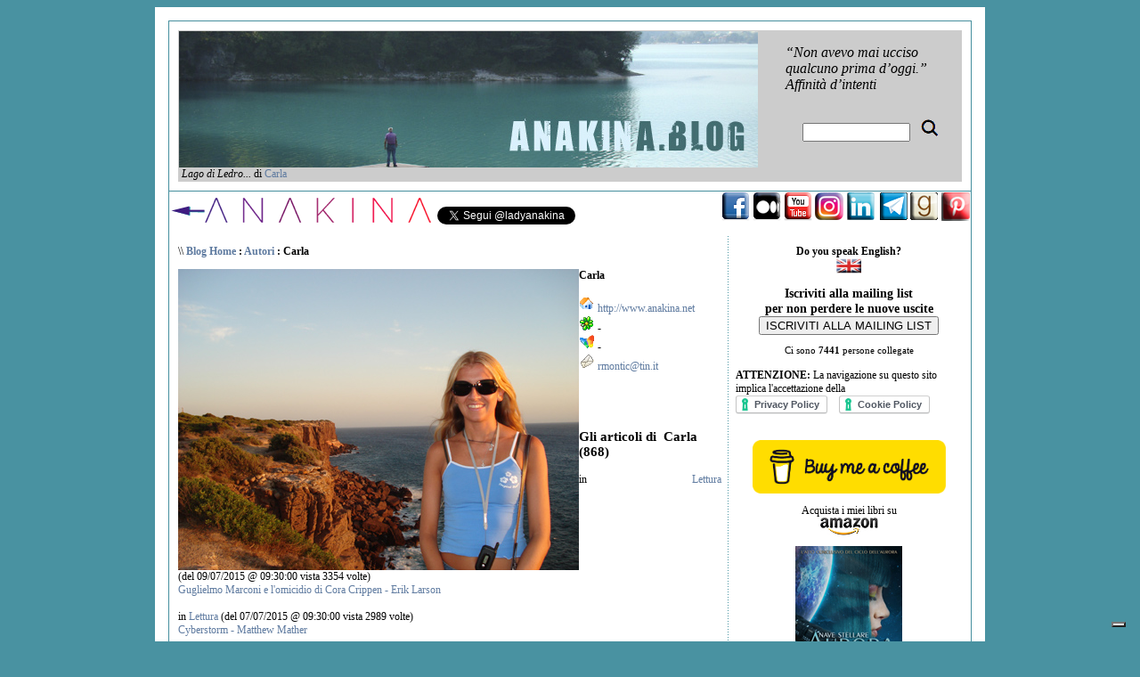

--- FILE ---
content_type: text/html
request_url: https://www.anakina.net/dblog/autori.asp?chi=Carla&paginaa=32&paginaf=4
body_size: 55505
content:
<!DOCTYPE html PUBLIC "-//W3C//DTD XHTML 1.0 Transitional//EN" "https://www.w3.org/TR/xhtml1/DTD/xhtml1-transitional.dtd">



<html xmlns="https://www.w3.org/1999/xhtml" lang="it">

<head prefix="og: https://ogp.me/ns# fb: https://ogp.me/ns/fb# article: https://ogp.me/ns/article#">


<script type="text/javascript">
var _iub = _iub || [];
_iub.csConfiguration = {"consentOnContinuedBrowsing":false,"countryDetection":true,"enableCcpa":true,"floatingPreferencesButtonDisplay":"bottom-right","invalidateConsentWithoutLog":true,"perPurposeConsent":true,"siteId":262740,"whitelabel":false,"cookiePolicyId":819362,"lang":"it", "banner":{ "acceptButtonDisplay":true,"closeButtonRejects":true,"customizeButtonDisplay":true,"explicitWithdrawal":true,"position":"float-top-center","rejectButtonDisplay":true,"content":"Noi e terze parti selezionate utilizziamo cookie o tecnologie simili a scopo tecnico e, con il tuo consenso, anche per altri scopi come specificato nella <a href=\"https://www.iubenda.com/privacy-policy/819362/cookie-policy?an=no&s_ck=false&newmarkup=yes\" target=\"_blank\">cookie policy</a>. Il rifiuto del consenso puotrebbe rendere non disponibili le relative funzioni.<BR>\n\nPuoi liberamente prestare, rifiutare o revocare il tuo consenso, in qualsiasi momento.<br>\nPer ottenere maggiori informazioni sulle categorie di informazioni personali raccolte e sugli scopi per i quali tali informazioni saranno utilizzate, si prega di fare riferimento alla nostra <a href=\"https://www.iubenda.com/privacy-policy/819362/full-legal\" target=\"_blank\">privacy policy</a>.<br>\n\nPuoi acconsentire che si usino tali tecnologie utilizzando il pulsante ACCETTA. Chiudendo questa informativa, continui senza accettare.","customizeButtonCaption":"Ottieni maggiori informazioni e personalizza" }};
</script>
<script type="text/javascript" src="//cdn.iubenda.com/cs/ccpa/stub.js"></script>
<script type="text/javascript" src="//cdn.iubenda.com/cs/iubenda_cs.js" charset="UTF-8" async></script>

<link rel="shortcut icon" href="favicon.ico" >

	<meta property="fb:app_id" content="302184056577324" /> 

	<meta property="og:type" content="article" /> 

	<meta property="og:locale" content="it_it" /> 

	<meta property="og:site_name" content="Anakina" /> 

	<meta property="article:author" content="232619326799540" /> <meta property="article:author" content="https://www.facebook.com/RitaCarlaFMonticelli" /> <meta property='article:author' content='https://www.facebook.com/RitaCarlaFMonticelli' /> 

	<meta property="article:publisher" content="232619326799540" /> 

	<!-- dBlog 2.0 CMS Open Source -->

	<style type="text/css">

<!--

.Stile2 {

	font-size: 16px;

	font-family: Georgia, "Times New Roman", Times, serif;

}
.Stile4 {font-size: 12px}

-->

    </style>



	
	<title>Autori (Carla) - Anakina Blog</title>
	<meta name="description" content="Questo è il blog di Rita Carla Francesca Monticelli: scrittrice, traduttrice, biologa e tanto altro... " />
	<meta name="keywords" content="blog, self-publishing, marte, crime thriller, CSI, scena del crimine, nasa, scrittura, editoria, fantascienza, thriller, esplorazione spaziale, dBlog 2.0 CMS Open Source" />
	<meta http-equiv="content-type" content="text/html; charset=iso-8859-1" />
	<meta http-equiv="revisit-after" content="5 days" />
	<meta name="category" content="Blog CMS Content Management System" />
	<meta name="copyright" content="dBlog 2.0 CMS Open Source, dBLog CMS Open Source powered by: info@dblog.it http://www.dblog.it" />
	<meta name="language" content="italian" />
	<meta name="robots" content="index,follow" />
	<link rel="alternate" type="application/rss+xml" title="Anakina Blog" href="http://www.anakina.net/dblog/feedrss.asp" />

	<script type="text/javascript">
		function popup(link){
		msg=open(link,"winpopup","toolbar=no,directories=no,menubar=no,width=430,height=500,resizable=no,scrollbars=yes,left=10,top=10");
		}
	</script>

	<script type="text/javascript" src="dblog_podcastscriptjs.js"></script>
	<script type="text/vbscript" src="dblog_podcastscriptvb.js"></script>

	<link rel="stylesheet" type="text/css" media="all" href="/dblog/template/standard/foglio.css" />

<script type="text/javascript" src="https://apis.google.com/js/plusone.js">

{lang:'it'}

</script>

<script>(function() {

  var _fbq = window._fbq || (window._fbq = []);

  if (!_fbq.loaded) {

    var fbds = document.createElement('script');

    fbds.async = true;

    fbds.src = '//connect.facebook.net/en_US/fbds.js';

    var s = document.getElementsByTagName('script')[0];

    s.parentNode.insertBefore(fbds, s);

    _fbq.loaded = true;

  }

  _fbq.push(['addPixelId', '651715241579435']);

})();

window._fbq = window._fbq || [];

window._fbq.push(['track', 'PixelInitialized', {}]);

</script>

<noscript><img height="1" width="1" alt="" style="display:none" src="https://www.facebook.com/tr?id=651715241579435&amp;ev=NoScript" />

</noscript>

<script type="text/javascript">

    (function(p,u,s,h){

        p._pcq=p._pcq||[];

        p._pcq.push(['_currentTime',Date.now()]);

        s=u.createElement('script');

        s.type='text/javascript';

        s.async=true;

        s.src='https://cdn.pushcrew.com/js/dca4055635b8f1e6f746b7b4effbe1f4.js';

        h=u.getElementsByTagName('script')[0];

        h.parentNode.insertBefore(s,h);

    })(window,document);

</script>



<!-- BEGIN PRIVY WIDGET CODE -->

<script type='text/javascript'> var _d_site = _d_site || '0A45CB89072BDFA76ED02ADD'; </script>

<script src='//widget.privy.com/assets/widget.js'></script>

<!-- END PRIVY WIDGET CODE -->



</head>





<body>



<!-- Load Facebook SDK for JavaScript -->

      <div id="fb-root"></div>

      <script>

        window.fbAsyncInit = function() {

          FB.init({

            xfbml            : true,

            version          : 'v9.0'

          });

        };



        (function(d, s, id) {

        var js, fjs = d.getElementsByTagName(s)[0];

        if (d.getElementById(id)) return;

        js = d.createElement(s); js.id = id;

        js.src = 'https://connect.facebook.net/it_IT/sdk/xfbml.customerchat.js';

        fjs.parentNode.insertBefore(js, fjs);

      }(document, 'script', 'facebook-jssdk'));</script>



      <!-- Your Chat Plugin code -->

      <div class="fb-customerchat"

        attribution=setup_tool

        page_id="232619326799540"

  logged_in_greeting="Ciao! Come posso aiutarti?"

  logged_out_greeting="Ciao! Come posso aiutarti?">

      </div>



<div id="fb-root"></div>

<script>(function(d, s, id) {

  var js, fjs = d.getElementsByTagName(s)[0];

  if (d.getElementById(id)) {return;}

  js = d.createElement(s); js.id = id;

  js.src = "//connect.facebook.net/en_GB/all.js#xfbml=1";

  fjs.parentNode.insertBefore(js, fjs);

}(document, 'script', 'facebook-jssdk'));</script>

<script async defer crossorigin="anonymous" src="https://connect.facebook.net/en_GB/sdk.js#xfbml=1&version=v10.0&appId=236709283043365&autoLogAppEvents=1" nonce="heSZnTwR"></script>


	<table id="mainTable">

		<tr>

			<td class="mainTable">



				<table id="dBlog">

					<tr>

						<td colspan="2" class="dBlog">



							<table id="mainHeader">

								<tr>

									<td id="mainHeaderLeft">
	<img src="/public/header-blog-10.jpg" alt="Immagine" />

	<div id="didascalia">&nbsp;<span>Lago di Ledro...</span> di <a href="autori.asp?chi=Carla">Carla</a></div>
</td>

									<td id="mainHeaderDivider">&nbsp;</td>

									<td id="mainHeaderRight"><div id="virgoIn"><br />

									    <span class="Stile2">
	<div class="citazione">“Non avevo mai ucciso qualcuno prima d’oggi.”<br>Affinit&agrave; d’intenti</div><br />
	<div class="citazioneautore"></div>
</span><strong>
	<div class="modulo">
		<div class="modtitolo">

		</div>
		<div class="modcontenuto">
			<div style="text-align:center;">
				<form action="cerca.asp" method="get">
					<div></div>
					<div><input type="text" name="cosa" value="" size="13" maxlength="50" />&nbsp;<input type="image" src="/dblog/template/standard/gfx/pulsante_cerca.gif" alt="Clicca per avviare la ricerca" name="Cerca" value="Cerca" /></div>
				</form>
			</div>
		</div>
	</div>
</strong> </div>

									</td>

								</tr>

							</table>



						</td>

					</tr>

					<tr>

					  <td valign="bottom" class="dBlogLine"><div align="left"><a href="https://www.anakina.net/"></a><a href="https://www.anakina.net"><img src="https://www.anakina.net/immagini/a-net.png" border="0" /></a><iframe allowtransparency="true" frameborder="0" scrolling="no"

  src="https://platform.twitter.com/widgets/follow_button.html?screen_name=ladyanakina&show_count=false&lang=it" 

  style="width:200px; height:20px;"></iframe>

					  </div></td>

				      <td valign="bottom" class="dBlogLine"><div align="right"><span class="title"><a href="https://www.facebook.com/RitaCarlaFMonticelli" target="_blank"><img src="https://www.anakina.net/immagini/facebook_32.png" border="0" /></a> <a href="https://anakina.medium.com" target="_blank"><img src="https://www.anakina.net/immagini/medium_32.png" width="32" height="32" border="0" /> </a><a href="https://www.youtube.com/user/ladyanakina" target="_blank"><img src="https://www.anakina.net/immagini/youtube_32.png"  border="0" /></a> <a href="https://www.instagram.com/ladyanakina/" target="_blank"><img src="https://www.anakina.net/immagini/instagram_32.png" width="32" height="32"  border="0" /></a> <a href="https://it.linkedin.com/in/anakina" target="_blank"><img src="https://www.anakina.net/immagini/linkedin_32.png" border="0" /></a> <a href="https://t.me/RitaCarlaFMonticelli" target="_blank"><img src="https://www.anakina.net/immagini/telegram_32.png" alt="Ricevi solo le notizie pi&ugrave; importanti" width="33" height="32" border="0" /></a> <a href="https://www.goodreads.com/anakina" target="_blank"><img src="https://www.anakina.net/immagini/goodreads_32.png" border="0" /></a> <a href="https://www.pinterest.com/ladyanakina/" target="_blank"><img src="https://www.anakina.net/immagini/pinterest_32.png" width="32" height="32" border="0" /></a></span></div></td>

					</tr>

					<tr>

						<td colspan="2" class="dBlog">



							<table id="mainContent">

								<tr>

									<td id="mainContentLeft"><p>
	<div id="briciole">\\ <span><a href="default.asp">Blog Home</a> : <a href="autori.asp">Autori</a> : Carla</span></div>

	<div class="giustificato"></div>

	<div class="fotoautore">
		<img src="/public/mangiabarche.jpg" alt="Carla" class="fleft" /><strong>Carla</strong>
		<br /><br />
    
		<img src="/dblog/template/standard/gfx/icona_sito.gif" alt="Home page" /> <a href="http://www.anakina.net" onclick="this.target='_blank';">http://www.anakina.net</a><br />
		<img src="/dblog/template/standard/gfx/icona_icq.gif" alt="ICQ UIN" /> -<br />
		<img src="/dblog/template/standard/gfx/icona_msn.gif" alt="MSN Messenger" /> -<br />
		<img src="/dblog/template/standard/gfx/icona_mail.gif" alt="e-Mail" /> <a href="mailto:rmontic@tin.it">rmontic@tin.it</a>
	</div>
	<div class="giustificato"></div>
	<br />

	<div class="titolo">Gli articoli di &nbsp;Carla (868)</div>

	<div class="giustificato">
		in&nbsp;<a href="storico.asp?s=Lettura">Lettura</a> (del&nbsp;09/07/2015&nbsp;@&nbsp;09:30:00&nbsp;vista&nbsp;3354&nbsp;volte)<br />
		<a href="articolo.asp?articolo=596">Guglielmo Marconi e l'omicidio di Cora Crippen - Erik Larson</a>
	</div>
	<br />

	<div class="giustificato">
		in&nbsp;<a href="storico.asp?s=Lettura">Lettura</a> (del&nbsp;07/07/2015&nbsp;@&nbsp;09:30:00&nbsp;vista&nbsp;2989&nbsp;volte)<br />
		<a href="articolo.asp?articolo=595">Cyberstorm - Matthew Mather</a>
	</div>
	<br />

	<div class="giustificato">
		in&nbsp;<a href="storico.asp?s=Lettura">Lettura</a> (del&nbsp;03/07/2015&nbsp;@&nbsp;09:30:00&nbsp;vista&nbsp;2491&nbsp;volte)<br />
		<a href="articolo.asp?articolo=594">Blood Island - H. Terrell Griffin</a>
	</div>
	<br />

	<div class="giustificato">
		in&nbsp;<a href="storico.asp?s=Lettura">Lettura</a> (del&nbsp;30/06/2015&nbsp;@&nbsp;09:30:00&nbsp;vista&nbsp;2771&nbsp;volte)<br />
		<a href="articolo.asp?articolo=590">Collision - JMJ Williamson</a>
	</div>
	<br />

	<div class="giustificato">
		in&nbsp;<a href="storico.asp?s=Lettura">Lettura</a> (del&nbsp;26/06/2015&nbsp;@&nbsp;09:30:00&nbsp;vista&nbsp;2950&nbsp;volte)<br />
		<a href="articolo.asp?articolo=592">Budayeen Nights - George Alec Effinger</a>
	</div>
	<br />

	<div class="giustificato">
		in&nbsp;<a href="storico.asp?s=Lettura">Lettura</a> (del&nbsp;23/06/2015&nbsp;@&nbsp;09:30:00&nbsp;vista&nbsp;2677&nbsp;volte)<br />
		<a href="articolo.asp?articolo=591">Raw - Belle Aurora</a>
	</div>
	<br />

	<div class="giustificato">
		in&nbsp;<a href="storico.asp?s=Scrittura &amp; pubblicazione">Scrittura &amp; pubblicazione</a> (del&nbsp;18/06/2015&nbsp;@&nbsp;19:34:19&nbsp;vista&nbsp;15425&nbsp;volte)<br />
		<a href="articolo.asp?articolo=593">Nuova edizione dell’ebook “La morte è soltanto il principio” gratis su Smashwords</a>
	</div>
	<br />

	<div class="giustificato">
		in&nbsp;<a href="storico.asp?s=Lettura">Lettura</a> (del&nbsp;17/06/2015&nbsp;@&nbsp;09:30:00&nbsp;vista&nbsp;2840&nbsp;volte)<br />
		<a href="articolo.asp?articolo=589">Cuori strappati - Glauco De Bona</a>
	</div>
	<br />

	<div class="giustificato">
		in&nbsp;<a href="storico.asp?s=Lettura">Lettura</a> (del&nbsp;11/06/2015&nbsp;@&nbsp;09:00:00&nbsp;vista&nbsp;2594&nbsp;volte)<br />
		<a href="articolo.asp?articolo=587">Vital Sign - J.L. Mac</a>
	</div>
	<br />

	<div class="giustificato">
		in&nbsp;<a href="storico.asp?s=Lettura">Lettura</a> (del&nbsp;09/06/2015&nbsp;@&nbsp;09:00:00&nbsp;vista&nbsp;2954&nbsp;volte)<br />
		<a href="articolo.asp?articolo=585">Son of a Serial Killer - Jams N. Roses</a>
	</div>
	<br />

	<div class="pagine">
		<span>Pagine:</span>
<a href=autori.asp?chi=Carla&paginaa=1&paginaf=4>1</a> <a href=autori.asp?chi=Carla&paginaa=2&paginaf=4>2</a> <a href=autori.asp?chi=Carla&paginaa=3&paginaf=4>3</a> <a href=autori.asp?chi=Carla&paginaa=4&paginaf=4>4</a> <a href=autori.asp?chi=Carla&paginaa=5&paginaf=4>5</a> <a href=autori.asp?chi=Carla&paginaa=6&paginaf=4>6</a> <a href=autori.asp?chi=Carla&paginaa=7&paginaf=4>7</a> <a href=autori.asp?chi=Carla&paginaa=8&paginaf=4>8</a> <a href=autori.asp?chi=Carla&paginaa=9&paginaf=4>9</a> <a href=autori.asp?chi=Carla&paginaa=10&paginaf=4>10</a> <a href=autori.asp?chi=Carla&paginaa=11&paginaf=4>11</a> <a href=autori.asp?chi=Carla&paginaa=12&paginaf=4>12</a> <a href=autori.asp?chi=Carla&paginaa=13&paginaf=4>13</a> <a href=autori.asp?chi=Carla&paginaa=14&paginaf=4>14</a> <a href=autori.asp?chi=Carla&paginaa=15&paginaf=4>15</a> <a href=autori.asp?chi=Carla&paginaa=16&paginaf=4>16</a> <a href=autori.asp?chi=Carla&paginaa=17&paginaf=4>17</a> <a href=autori.asp?chi=Carla&paginaa=18&paginaf=4>18</a> <a href=autori.asp?chi=Carla&paginaa=19&paginaf=4>19</a> <a href=autori.asp?chi=Carla&paginaa=20&paginaf=4>20</a> <a href=autori.asp?chi=Carla&paginaa=21&paginaf=4>21</a> <a href=autori.asp?chi=Carla&paginaa=22&paginaf=4>22</a> <a href=autori.asp?chi=Carla&paginaa=23&paginaf=4>23</a> <a href=autori.asp?chi=Carla&paginaa=24&paginaf=4>24</a> <a href=autori.asp?chi=Carla&paginaa=25&paginaf=4>25</a> <a href=autori.asp?chi=Carla&paginaa=26&paginaf=4>26</a> <a href=autori.asp?chi=Carla&paginaa=27&paginaf=4>27</a> <a href=autori.asp?chi=Carla&paginaa=28&paginaf=4>28</a> <a href=autori.asp?chi=Carla&paginaa=29&paginaf=4>29</a> <a href=autori.asp?chi=Carla&paginaa=30&paginaf=4>30</a> <a href=autori.asp?chi=Carla&paginaa=31&paginaf=4>31</a> <a href=autori.asp?chi=Carla&paginaa=32&paginaf=4>32</a> <a href=autori.asp?chi=Carla&paginaa=33&paginaf=4>33</a> <a href=autori.asp?chi=Carla&paginaa=34&paginaf=4>34</a> <a href=autori.asp?chi=Carla&paginaa=35&paginaf=4>35</a> <a href=autori.asp?chi=Carla&paginaa=36&paginaf=4>36</a> <a href=autori.asp?chi=Carla&paginaa=37&paginaf=4>37</a> <a href=autori.asp?chi=Carla&paginaa=38&paginaf=4>38</a> <a href=autori.asp?chi=Carla&paginaa=39&paginaf=4>39</a> <a href=autori.asp?chi=Carla&paginaa=40&paginaf=4>40</a> <a href=autori.asp?chi=Carla&paginaa=41&paginaf=4>41</a> <a href=autori.asp?chi=Carla&paginaa=42&paginaf=4>42</a> <a href=autori.asp?chi=Carla&paginaa=43&paginaf=4>43</a> <a href=autori.asp?chi=Carla&paginaa=44&paginaf=4>44</a> <a href=autori.asp?chi=Carla&paginaa=45&paginaf=4>45</a> <a href=autori.asp?chi=Carla&paginaa=46&paginaf=4>46</a> <a href=autori.asp?chi=Carla&paginaa=47&paginaf=4>47</a> <a href=autori.asp?chi=Carla&paginaa=48&paginaf=4>48</a> <a href=autori.asp?chi=Carla&paginaa=49&paginaf=4>49</a> <a href=autori.asp?chi=Carla&paginaa=50&paginaf=4>50</a> <a href=autori.asp?chi=Carla&paginaa=51&paginaf=4>51</a> <a href=autori.asp?chi=Carla&paginaa=52&paginaf=4>52</a> <a href=autori.asp?chi=Carla&paginaa=53&paginaf=4>53</a> <a href=autori.asp?chi=Carla&paginaa=54&paginaf=4>54</a> <a href=autori.asp?chi=Carla&paginaa=55&paginaf=4>55</a> <a href=autori.asp?chi=Carla&paginaa=56&paginaf=4>56</a> <a href=autori.asp?chi=Carla&paginaa=57&paginaf=4>57</a> <a href=autori.asp?chi=Carla&paginaa=58&paginaf=4>58</a> <a href=autori.asp?chi=Carla&paginaa=59&paginaf=4>59</a> <a href=autori.asp?chi=Carla&paginaa=60&paginaf=4>60</a> <a href=autori.asp?chi=Carla&paginaa=61&paginaf=4>61</a> <a href=autori.asp?chi=Carla&paginaa=62&paginaf=4>62</a> <a href=autori.asp?chi=Carla&paginaa=63&paginaf=4>63</a> <a href=autori.asp?chi=Carla&paginaa=64&paginaf=4>64</a> <a href=autori.asp?chi=Carla&paginaa=65&paginaf=4>65</a> <a href=autori.asp?chi=Carla&paginaa=66&paginaf=4>66</a> <a href=autori.asp?chi=Carla&paginaa=67&paginaf=4>67</a> <a href=autori.asp?chi=Carla&paginaa=68&paginaf=4>68</a> <a href=autori.asp?chi=Carla&paginaa=69&paginaf=4>69</a> <a href=autori.asp?chi=Carla&paginaa=70&paginaf=4>70</a> <a href=autori.asp?chi=Carla&paginaa=71&paginaf=4>71</a> <a href=autori.asp?chi=Carla&paginaa=72&paginaf=4>72</a> <a href=autori.asp?chi=Carla&paginaa=73&paginaf=4>73</a> <a href=autori.asp?chi=Carla&paginaa=74&paginaf=4>74</a> <a href=autori.asp?chi=Carla&paginaa=75&paginaf=4>75</a> <a href=autori.asp?chi=Carla&paginaa=76&paginaf=4>76</a> <a href=autori.asp?chi=Carla&paginaa=77&paginaf=4>77</a> <a href=autori.asp?chi=Carla&paginaa=78&paginaf=4>78</a> <a href=autori.asp?chi=Carla&paginaa=79&paginaf=4>79</a> <a href=autori.asp?chi=Carla&paginaa=80&paginaf=4>80</a> <a href=autori.asp?chi=Carla&paginaa=81&paginaf=4>81</a> <a href=autori.asp?chi=Carla&paginaa=82&paginaf=4>82</a> <a href=autori.asp?chi=Carla&paginaa=83&paginaf=4>83</a> <a href=autori.asp?chi=Carla&paginaa=84&paginaf=4>84</a> <a href=autori.asp?chi=Carla&paginaa=85&paginaf=4>85</a> <a href=autori.asp?chi=Carla&paginaa=86&paginaf=4>86</a> <a href=autori.asp?chi=Carla&paginaa=87&paginaf=4>87</a> 
	</div>
	<div class="titolo">Le fotografie di &nbsp;Carla (32)</div>

	<div class="giustificato">
		in&nbsp;<a href="foto.asp?s=Viaggi">Viaggi</a> (del&nbsp;08/07/2006&nbsp;@&nbsp;02:52:53&nbsp;vista&nbsp;5059&nbsp;volte)<br />
		<a href="fotografia.asp?fotografia=3">Foto a Milano (novembre 2005)</a>
	</div>
	<br />

	<div class="giustificato">
		in&nbsp;<a href="foto.asp?s=Viaggi">Viaggi</a> (del&nbsp;30/06/2006&nbsp;@&nbsp;15:20:16&nbsp;vista&nbsp;4858&nbsp;volte)<br />
		<a href="fotografia.asp?fotografia=2">Il mare di Cipro</a>
	</div>
	<br />

	<div class="pagine">
		<span>Pagine:</span>
<a href=autori.asp?chi=Carla&paginaf=1&paginaa=32>1</a> <a href=autori.asp?chi=Carla&paginaf=2&paginaa=32>2</a> <a href=autori.asp?chi=Carla&paginaf=3&paginaa=32>3</a> <a href=autori.asp?chi=Carla&paginaf=4&paginaa=32>4</a> 
	</div>
</p>
								    <p>&nbsp;</p>
								    </td>

									<td id="mainContentDivider"></td>

									<td valign="top" id="mainContentRight"><p align="center"><strong>Do you speak English?</strong><br />

									    <a href="https://ladyanakina.blogspot.com" target="_blank"><img src="uk-picc.gif" alt="Click to visit the English blog!" width="31" height="17" border="0" /></a></p>

									  <form

      										action="https://bit.ly/NewsletterAnakina" method="get" target="_blank"

      										style="width: 254px">

                                        <h3 style="margin-bottom: 5px; text-align: center">

                                        <div align="center"><b>Iscriviti alla mailing list</b> <br />

    per non perdere le nuove uscite </div>

                                        <div align="center">

                                          <button type="submit">ISCRIVITI ALLA MAILING LIST</button>

                                        </div></h3>

								      </form>									  

									  <p align="center">
	<div class="modulo">
		<div class="modtitolo">

		</div>
		<div class="modcontenuto">
			<div class="utentionline">
				Ci sono<span>&nbsp;7441&nbsp;</span>persone collegate
			</div>
		</div>
	</div>
<br />

									    <strong>ATTENZIONE:</strong> La navigazione su questo sito implica l'accettazione della<br />

                                        <a href="https://www.iubenda.com/privacy-policy/819362" class="iubenda-white iubenda-embed iub-legal-only" title="Privacy Policy ">Privacy Policy</a>

                                        <script type="text/javascript">(function (w,d) {var loader = function () {var s = d.createElement("script"), tag = d.getElementsByTagName("script")[0]; s.src="https://cdn.iubenda.com/iubenda.js"; tag.parentNode.insertBefore(s,tag);}; if(w.addEventListener){w.addEventListener("load", loader, false);}else if(w.attachEvent){w.attachEvent("onload", loader);}else{w.onload = loader;}})(window, document);</script>

                                        <a href="https://www.iubenda.com/privacy-policy/819362/cookie-policy" class="iubenda-white iubenda-embed" title="Cookie Policy ">Cookie Policy</a>

                                        <script type="text/javascript">(function (w,d) {var loader = function () {var s = d.createElement("script"), tag = d.getElementsByTagName("script")[0]; s.src="https://cdn.iubenda.com/iubenda.js"; tag.parentNode.insertBefore(s,tag);}; if(w.addEventListener){w.addEventListener("load", loader, false);}else if(w.attachEvent){w.attachEvent("onload", loader);}else{w.onload = loader;}})(window, document);</script>									    

                                        <br />
       								    </p>

									  <p align="center"><center>

									    <p><div class="fb-page" data-href="https://www.facebook.com/RitaCarlaFMonticelli" data-width="240" data-height="" data-small-header="false" data-adapt-container-width="true" data-hide-cover="false" data-show-facepile="true"><blockquote cite="https://www.facebook.com/RitaCarlaFMonticelli" class="fb-xfbml-parse-ignore"><a href="https://www.facebook.com/RitaCarlaFMonticelli">Rita Carla Francesca Monticelli</a></blockquote></div></p>

										<a href="https://www.buymeacoffee.com/anakina" target="_blank"><img src="https://cdn.buymeacoffee.com/buttons/v2/default-yellow.png" alt="Comprami un caffÃ¨" style="height: 60px !important;width: 217px !important;" ></a>

									  </center>							

								      <p align="center">Acquista i miei libri su <br />

							            <img src="https://www.anakina.net/immagini/logoamazon.jpg" border="0" />	                                      

								      <p align="center"> <a href="https://amzn.to/3kuyB6x" target="_blank"><img src="https://www.anakina.net/immagini/cover-NSA-ebook-120.jpg" border="0" /></a><br />

								        <a href="https://amzn.to/2WZsHkc" target="_blank"><img src="https://www.anakina.net/immagini/SP-cover-120x170-blog.jpg" border="0" /></a><a href="https://amzn.to/2Ri0vo5" target="_blank"><img src="https://www.anakina.net/immagini/sirius-ebook-120.jpg" border="0" /></a><br />

								        <a href="https://amzn.to/2m8h4qZ" target="_blank"><img src="https://www.anakina.net/immagini/oltreillimite-ebook-120.jpg" border="0" /></a><a href="https://amzn.to/2dLPsDO" target="_blank"><img src="https://www.anakina.net/immagini/ophir-cover120.jpg" border="0"/></a><br />

									    <a href="https://www.amazon.it/Sindrome-Detective-Eric-Shaw-Vol-ebook/dp/B01F262EE6?ie=UTF8&camp=3370&creative=24114&creativeASIN=B01F262EE6&linkCode=as2&redirect=true&ref_=as_li_ss_tl&tag=anakina-21" target="_blank"><img src="https://www.anakina.net/immagini/sindrome-cover120.jpg" border="0"/></a><a href="https://www.amazon.it/gp/product/B017LMQI6E/ref=as_li_ss_tl?ie=UTF8&camp=3370&creative=24114&creativeASIN=B017LMQI6E&linkCode=as2&tag=anakina-21" target="_blank"><img src="https://www.anakina.net/immagini/percaso-cover120.jpg" border="0"/></a><br />

									    <a href="https://www.amazon.it/gp/product/B00XS4ZC2G/ref=as_li_ss_tl?ie=UTF8&camp=3370&creative=24114&creativeASIN=B00XS4ZC2G&linkCode=as2&tag=anakina-21" target="_blank"><img src="https://www.anakina.net/immagini/affinita-cover120.jpg" border="0"/></a><a href="https://www.amazon.it/gp/product/B00Q9L5QSK/ref=as_li_ss_tl?ie=UTF8&camp=3370&creative=24114&creativeASIN=B00Q9L5QSK&linkCode=as2&tag=anakina-21" target="_blank"><img src="https://www.anakina.net/immagini/gaia-cover120.jpg" border="0"/></a><br />

									    <a href="https://www.amazon.it/gp/product/B00KGKMVXS/ref=as_li_ss_tl?ie=UTF8&camp=3370&creative=24114&creativeASIN=B00KGKMVXS&linkCode=as2&tag=anakina-21" target="_blank"><img src="https://www.anakina.net/immagini/mentore-cover120.jpg" border="0"/></a><a href="httpa://www.amazon.it/gp/product/B00H9NGH5S/ref=as_li_ss_tl?ie=UTF8&camp=3370&creative=24114&creativeASIN=B00H9NGH5S&linkCode=as2&tag=anakina-21" target="_blank"><img src="https://www.anakina.net/immagini/DR-cover120.jpg" border="0"/></a><br />

									    <a href="https://www.amazon.it/gp/product/B00FHNI84A/ref=as_li_ss_tl?ie=UTF8&camp=3370&creative=24114&creativeASIN=B00FHNI84A&linkCode=as2&tag=anakina-21" target="_blank"><img src="https://www.anakina.net/immagini/DR4-cover120.jpg" border="0"/></a><a href="https://www.amazon.it/gp/product/B00CKCH5WC?ie=UTF8&camp=3370&creativeASIN=B00CKCH5WC&linkCode=xm2&tag=anakina-21" target="_blank"><img src="https://www.anakina.net/immagini/DR3-cover120.jpg" border="0"/></a><br />

								        <a href="https://www.amazon.it/gp/product/B00AEGD872/ref=as_li_ss_tl?ie=UTF8&tag=anakina-21&linkCode=as2&camp=3370&creative=24114&creativeASIN=B00AEGD872" target="_blank"><img src="https://www.anakina.net/immagini/DR2-cover120.jpg" border="0"/></a><a href="https://www.amazon.it/gp/product/B0089TN5JM/ref=as_li_ss_tl?ie=UTF8&tag=anakina-21&linkCode=as2&camp=3370&creative=24114&creativeASIN=B0089TN5JM" target="_blank"><img src="https://www.anakina.net/immagini/DR1-cover120.jpg" border="0"/></a><br />

								      Questo sito partecipa al programma di affiliazione di Amazon. <br />                                      

								      

								      <center>

                                        <p><br />

                                          

                                          Puoi acquistare 

                                          i miei libri 

                                          anche su:<br />

                                           <a href="https://store.kobobooks.com/it-IT/Search?query=Rita%20Carla%20Francesca%20Monticelli&fcsearchfield=Author" target="_blank"><img src="kobo_logo.png" border="0" /></a> &nbsp;&nbsp;&nbsp;<a href="https://itunes.apple.com/it/artist/rita-carla-francesca-monticelli/id512414092?mt=11" target="_blank"><img src="Apple_logo.png" border="0" /></a> <br />

                                        <a href="https://play.google.com/store/books/author?id=Rita+Carla+Francesca+Monticelli" target="_blank"><img src="GooglePlaylogo.png" border="0" /></a> &nbsp;&nbsp;&nbsp;<a href="https://www.mondadoristore.it/ebook/Rita-Carla-Francesca-Monticelli/aut00965805/" target="_blank"><img src="mondadori-logo.png" alt="Acquista gli ebook su Mondadori Store!" border="0" /></a>  &nbsp; <a href="https://www.lafeltrinelli.it/ebook/rita-carla-francesca-monticelli/1562782" target="_blank"><img src="F_logo.png" alt="Acquista gli ebook su laFeltrinelli!" border="0" /><br />
                                        </a><a href="https://bit.ly/ebookIBS" target="_blank"><img src="IBS.png" border="0" /></a>   &nbsp; <a href="https://www.lafeltrinelli.it/ebook/rita-carla-francesca-monticelli/1562782" target="_blank"></a><a href="https://bit.ly/ebookLibraccio" target="_blank"><img src="libraccio.png" border="0" /></a><br />

                                        <img src="logo-tolino-120.jpg" alt="Ebook acquistabili direttamente dall'ereader in Svizzera" />&nbsp;</p>
                                        <p><br />


	<div class="modulo">
		<div class="modtitolo">
        
		</div>
		<div class="modcontenuto">
			<div class="feed">
				<a href="feedrss.asp" onclick="this.target='_blank';"><img src="/dblog/template/standard/gfx/feed_rss.gif" alt="Feed XML RSS 0.91" style="vertical-align:middle" border="0" /> Feed RSS 0.91</a><br />
				<a href="feedatom.asp" onclick="this.target='_blank';"><img src="/dblog/template/standard/gfx/feed_atom.gif" alt="Feed XML Atom 0.3" style="vertical-align:middle" border="0" /> Feed Atom 0.3</a>
			</div>        
		</div>
	</div></p>

                                        <p>										      <a href="https://www.anakina.net/dblog/articolo.asp?id=867"><br />

							            <img src="https://www.anakina.net/public/anniversario2022-thumb.jpg" alt="Dieci anni di &quot;Deserto rosso&quot;!" border="0" /></a>

							            </p>

									  </center></p>

                                          <br />

                                          <br />                                      <br />                                      <br />                                      <br />

                                      <p align="center"><img src="https://www.anakina.net/dblog/NaNo2016Winner.jpg" /></p>

                                      <p align="center"><img src="https://www.anakina.net/dblog/NaNo-2015-Winner-Badge-Facebook-Profile.jpg" /></p>

                                      <p align="center"><img src="https://www.anakina.net/dblog/Camp-Winner-2015-Facebook-Profile.jpg" /></p>

                                      <p align="center"><img src="https://www.anakina.net/dblog/2013-Winner-Facebook-Profile.png" /> </p>

									  <p align="center"><img src="https://www.anakina.net/dblog/Winner-180x180.jpg" />								          </p>

										<p align="center">Segui <a href="https://www.anakina.net/dblog/articolo.asp?articolo=403">Anna Persson</a> su Twitter<a class="twitter-timeline"  href="https://twitter.com/AnnaPerssonDR"  data-widget-id="341582014761299968" width="250" height="600"><br />

								      Tweets di @AnnaPerssonDR</a>

<script>!function(d,s,id){var js,fjs=d.getElementsByTagName(s)[0],p=/^http:/.test(d.location)?'http':'https';if(!d.getElementById(id)){js=d.createElement(s);js.id=id;js.src=p+"://platform.twitter.com/widgets.js";fjs.parentNode.insertBefore(js,fjs);}}(document,"script","twitter-wjs");</script>                                          

									  <p align="center"><strong>Membro di </strong> <br />

									    <a href="https://www.thrillerwriters.org/" target="_blank">

								      <img src="https://www.anakina.net/immagini/ITW-logo.jpg" border="0" /></a>                                       

									  <p align="center">									    

									  <p align="center">
	<div class="modulo">
		<div class="modtitolo">
			<img src="/dblog/template/standard/gfx/titolo_articoli.gif" alt="Titolo" />
		</div>
		<div class="modcontenuto">

			<a href="storico.asp?s=Audio">Audio</a> (4)<br />

			<a href="storico.asp?s=Autori+preferiti">Autori preferiti</a> (3)<br />

			<a href="storico.asp?s=Calcio">Calcio</a> (6)<br />

			<a href="storico.asp?s=Cinema">Cinema</a> (36)<br />

			<a href="storico.asp?s=Come+vivere+su+Marte">Come vivere su Marte</a> (5)<br />

			<a href="storico.asp?s=Esplorazione+spaziale">Esplorazione spaziale</a> (12)<br />

			<a href="storico.asp?s=Eventi">Eventi</a> (36)<br />

			<a href="storico.asp?s=Fantascienza+e+spiritualit%E0">Fantascienza e spiritualità</a> (10)<br />

			<a href="storico.asp?s=Interviste">Interviste</a> (38)<br />

			<a href="storico.asp?s=Lettura">Lettura</a> (278)<br />

			<a href="storico.asp?s=Luoghi+dei+romanzi">Luoghi dei romanzi</a> (15)<br />

			<a href="storico.asp?s=Miscellaneous">Miscellaneous</a> (2)<br />

			<a href="storico.asp?s=Musica">Musica</a> (145)<br />

			<a href="storico.asp?s=Podcast">Podcast</a> (20)<br />

			<a href="storico.asp?s=Poems">Poems</a> (8)<br />

			<a href="storico.asp?s=Propositi">Propositi</a> (14)<br />

			<a href="storico.asp?s=Rassegna+stampa">Rassegna stampa</a> (16)<br />

			<a href="storico.asp?s=Riconoscimenti">Riconoscimenti</a> (2)<br />

			<a href="storico.asp?s=Sardegna">Sardegna</a> (1)<br />

			<a href="storico.asp?s=Scena+del+crimine">Scena del crimine</a> (7)<br />

			<a href="storico.asp?s=Scrittura+%26amp%3B+pubblicazione">Scrittura &amp; pubblicazione</a> (187)<br />

			<a href="storico.asp?s=Serie+TV">Serie TV</a> (27)<br />

			<a href="storico.asp?s=Stories">Stories</a> (1)<br />

			<a href="storico.asp?s=Tennis">Tennis</a> (4)<br />

			<a href="storico.asp?s=Thoughts">Thoughts</a> (5)<br />

			<a href="storico.asp?s=Varie">Varie</a> (19)<br />

			<a href="storico.asp?s=Viaggi">Viaggi</a> (3)<br />

			<a href="storico.asp?s=Video">Video</a> (4)<br />

			<br />Catalogati per mese:<br />
<form ID="WodStoricoMese" action="#" >
<select id= "WodStoricoMeseScelta" name="CmbArt" size="1" onChange="javascript:wodComboStoricoSubmit()">
<Option value="storico.asp?m=20060801">Agosto 2006
<Option value="storico.asp?m=20060901">Settembre 2006
<Option value="storico.asp?m=20061001">Ottobre 2006
<Option value="storico.asp?m=20061101">Novembre 2006
<Option value="storico.asp?m=20061201">Dicembre 2006
<Option value="storico.asp?m=20070101">Gennaio 2007
<Option value="storico.asp?m=20070201">Febbraio 2007
<Option value="storico.asp?m=20070301">Marzo 2007
<Option value="storico.asp?m=20070401">Aprile 2007
<Option value="storico.asp?m=20070501">Maggio 2007
<Option value="storico.asp?m=20070601">Giugno 2007
<Option value="storico.asp?m=20070701">Luglio 2007
<Option value="storico.asp?m=20070801">Agosto 2007
<Option value="storico.asp?m=20070901">Settembre 2007
<Option value="storico.asp?m=20071001">Ottobre 2007
<Option value="storico.asp?m=20071101">Novembre 2007
<Option value="storico.asp?m=20071201">Dicembre 2007
<Option value="storico.asp?m=20080101">Gennaio 2008
<Option value="storico.asp?m=20080201">Febbraio 2008
<Option value="storico.asp?m=20080301">Marzo 2008
<Option value="storico.asp?m=20080401">Aprile 2008
<Option value="storico.asp?m=20080501">Maggio 2008
<Option value="storico.asp?m=20080601">Giugno 2008
<Option value="storico.asp?m=20080701">Luglio 2008
<Option value="storico.asp?m=20080801">Agosto 2008
<Option value="storico.asp?m=20080901">Settembre 2008
<Option value="storico.asp?m=20081001">Ottobre 2008
<Option value="storico.asp?m=20081101">Novembre 2008
<Option value="storico.asp?m=20081201">Dicembre 2008
<Option value="storico.asp?m=20090101">Gennaio 2009
<Option value="storico.asp?m=20090201">Febbraio 2009
<Option value="storico.asp?m=20090301">Marzo 2009
<Option value="storico.asp?m=20090401">Aprile 2009
<Option value="storico.asp?m=20090501">Maggio 2009
<Option value="storico.asp?m=20090601">Giugno 2009
<Option value="storico.asp?m=20090701">Luglio 2009
<Option value="storico.asp?m=20090801">Agosto 2009
<Option value="storico.asp?m=20090901">Settembre 2009
<Option value="storico.asp?m=20091001">Ottobre 2009
<Option value="storico.asp?m=20091101">Novembre 2009
<Option value="storico.asp?m=20091201">Dicembre 2009
<Option value="storico.asp?m=20100101">Gennaio 2010
<Option value="storico.asp?m=20100201">Febbraio 2010
<Option value="storico.asp?m=20100301">Marzo 2010
<Option value="storico.asp?m=20100401">Aprile 2010
<Option value="storico.asp?m=20100501">Maggio 2010
<Option value="storico.asp?m=20100601">Giugno 2010
<Option value="storico.asp?m=20100701">Luglio 2010
<Option value="storico.asp?m=20100801">Agosto 2010
<Option value="storico.asp?m=20100901">Settembre 2010
<Option value="storico.asp?m=20101001">Ottobre 2010
<Option value="storico.asp?m=20101101">Novembre 2010
<Option value="storico.asp?m=20101201">Dicembre 2010
<Option value="storico.asp?m=20110101">Gennaio 2011
<Option value="storico.asp?m=20110201">Febbraio 2011
<Option value="storico.asp?m=20110301">Marzo 2011
<Option value="storico.asp?m=20110401">Aprile 2011
<Option value="storico.asp?m=20110501">Maggio 2011
<Option value="storico.asp?m=20110601">Giugno 2011
<Option value="storico.asp?m=20110701">Luglio 2011
<Option value="storico.asp?m=20110801">Agosto 2011
<Option value="storico.asp?m=20110901">Settembre 2011
<Option value="storico.asp?m=20111001">Ottobre 2011
<Option value="storico.asp?m=20111101">Novembre 2011
<Option value="storico.asp?m=20111201">Dicembre 2011
<Option value="storico.asp?m=20120101">Gennaio 2012
<Option value="storico.asp?m=20120201">Febbraio 2012
<Option value="storico.asp?m=20120301">Marzo 2012
<Option value="storico.asp?m=20120401">Aprile 2012
<Option value="storico.asp?m=20120501">Maggio 2012
<Option value="storico.asp?m=20120601">Giugno 2012
<Option value="storico.asp?m=20120701">Luglio 2012
<Option value="storico.asp?m=20120801">Agosto 2012
<Option value="storico.asp?m=20120901">Settembre 2012
<Option value="storico.asp?m=20121001">Ottobre 2012
<Option value="storico.asp?m=20121101">Novembre 2012
<Option value="storico.asp?m=20121201">Dicembre 2012
<Option value="storico.asp?m=20130101">Gennaio 2013
<Option value="storico.asp?m=20130201">Febbraio 2013
<Option value="storico.asp?m=20130301">Marzo 2013
<Option value="storico.asp?m=20130401">Aprile 2013
<Option value="storico.asp?m=20130501">Maggio 2013
<Option value="storico.asp?m=20130601">Giugno 2013
<Option value="storico.asp?m=20130701">Luglio 2013
<Option value="storico.asp?m=20130801">Agosto 2013
<Option value="storico.asp?m=20130901">Settembre 2013
<Option value="storico.asp?m=20131001">Ottobre 2013
<Option value="storico.asp?m=20131101">Novembre 2013
<Option value="storico.asp?m=20131201">Dicembre 2013
<Option value="storico.asp?m=20140101">Gennaio 2014
<Option value="storico.asp?m=20140201">Febbraio 2014
<Option value="storico.asp?m=20140301">Marzo 2014
<Option value="storico.asp?m=20140401">Aprile 2014
<Option value="storico.asp?m=20140501">Maggio 2014
<Option value="storico.asp?m=20140601">Giugno 2014
<Option value="storico.asp?m=20140701">Luglio 2014
<Option value="storico.asp?m=20140801">Agosto 2014
<Option value="storico.asp?m=20140901">Settembre 2014
<Option value="storico.asp?m=20141001">Ottobre 2014
<Option value="storico.asp?m=20141101">Novembre 2014
<Option value="storico.asp?m=20141201">Dicembre 2014
<Option value="storico.asp?m=20150101">Gennaio 2015
<Option value="storico.asp?m=20150201">Febbraio 2015
<Option value="storico.asp?m=20150301">Marzo 2015
<Option value="storico.asp?m=20150401">Aprile 2015
<Option value="storico.asp?m=20150501">Maggio 2015
<Option value="storico.asp?m=20150601">Giugno 2015
<Option value="storico.asp?m=20150701">Luglio 2015
<Option value="storico.asp?m=20150801">Agosto 2015
<Option value="storico.asp?m=20150901">Settembre 2015
<Option value="storico.asp?m=20151001">Ottobre 2015
<Option value="storico.asp?m=20151101">Novembre 2015
<Option value="storico.asp?m=20151201">Dicembre 2015
<Option value="storico.asp?m=20160101">Gennaio 2016
<Option value="storico.asp?m=20160201">Febbraio 2016
<Option value="storico.asp?m=20160301">Marzo 2016
<Option value="storico.asp?m=20160401">Aprile 2016
<Option value="storico.asp?m=20160501">Maggio 2016
<Option value="storico.asp?m=20160601">Giugno 2016
<Option value="storico.asp?m=20160701">Luglio 2016
<Option value="storico.asp?m=20160801">Agosto 2016
<Option value="storico.asp?m=20160901">Settembre 2016
<Option value="storico.asp?m=20161001">Ottobre 2016
<Option value="storico.asp?m=20161101">Novembre 2016
<Option value="storico.asp?m=20161201">Dicembre 2016
<Option value="storico.asp?m=20170101">Gennaio 2017
<Option value="storico.asp?m=20170201">Febbraio 2017
<Option value="storico.asp?m=20170301">Marzo 2017
<Option value="storico.asp?m=20170401">Aprile 2017
<Option value="storico.asp?m=20170501">Maggio 2017
<Option value="storico.asp?m=20170601">Giugno 2017
<Option value="storico.asp?m=20170701">Luglio 2017
<Option value="storico.asp?m=20170801">Agosto 2017
<Option value="storico.asp?m=20170901">Settembre 2017
<Option value="storico.asp?m=20171001">Ottobre 2017
<Option value="storico.asp?m=20171101">Novembre 2017
<Option value="storico.asp?m=20171201">Dicembre 2017
<Option value="storico.asp?m=20180101">Gennaio 2018
<Option value="storico.asp?m=20180201">Febbraio 2018
<Option value="storico.asp?m=20180301">Marzo 2018
<Option value="storico.asp?m=20180401">Aprile 2018
<Option value="storico.asp?m=20180501">Maggio 2018
<Option value="storico.asp?m=20180601">Giugno 2018
<Option value="storico.asp?m=20180701">Luglio 2018
<Option value="storico.asp?m=20180801">Agosto 2018
<Option value="storico.asp?m=20180901">Settembre 2018
<Option value="storico.asp?m=20181001">Ottobre 2018
<Option value="storico.asp?m=20181101">Novembre 2018
<Option value="storico.asp?m=20181201">Dicembre 2018
<Option value="storico.asp?m=20190101">Gennaio 2019
<Option value="storico.asp?m=20190201">Febbraio 2019
<Option value="storico.asp?m=20190301">Marzo 2019
<Option value="storico.asp?m=20190401">Aprile 2019
<Option value="storico.asp?m=20190501">Maggio 2019
<Option value="storico.asp?m=20190601">Giugno 2019
<Option value="storico.asp?m=20190701">Luglio 2019
<Option value="storico.asp?m=20190801">Agosto 2019
<Option value="storico.asp?m=20190901">Settembre 2019
<Option value="storico.asp?m=20191001">Ottobre 2019
<Option value="storico.asp?m=20191101">Novembre 2019
<Option value="storico.asp?m=20191201">Dicembre 2019
<Option value="storico.asp?m=20200101">Gennaio 2020
<Option value="storico.asp?m=20200201">Febbraio 2020
<Option value="storico.asp?m=20200301">Marzo 2020
<Option value="storico.asp?m=20200401">Aprile 2020
<Option value="storico.asp?m=20200501">Maggio 2020
<Option value="storico.asp?m=20200601">Giugno 2020
<Option value="storico.asp?m=20200701">Luglio 2020
<Option value="storico.asp?m=20200801">Agosto 2020
<Option value="storico.asp?m=20200901">Settembre 2020
<Option value="storico.asp?m=20201001">Ottobre 2020
<Option value="storico.asp?m=20201101">Novembre 2020
<Option value="storico.asp?m=20201201">Dicembre 2020
<Option value="storico.asp?m=20210101">Gennaio 2021
<Option value="storico.asp?m=20210201">Febbraio 2021
<Option value="storico.asp?m=20210301">Marzo 2021
<Option value="storico.asp?m=20210401">Aprile 2021
<Option value="storico.asp?m=20210501">Maggio 2021
<Option value="storico.asp?m=20210601">Giugno 2021
<Option value="storico.asp?m=20210701">Luglio 2021
<Option value="storico.asp?m=20210801">Agosto 2021
<Option value="storico.asp?m=20210901">Settembre 2021
<Option value="storico.asp?m=20211001">Ottobre 2021
<Option value="storico.asp?m=20211101">Novembre 2021
<Option value="storico.asp?m=20211201">Dicembre 2021
<Option value="storico.asp?m=20220101">Gennaio 2022
<Option value="storico.asp?m=20220201">Febbraio 2022
<Option value="storico.asp?m=20220301">Marzo 2022
<Option value="storico.asp?m=20220401">Aprile 2022
<Option value="storico.asp?m=20220501">Maggio 2022
<Option value="storico.asp?m=20220601">Giugno 2022
<Option value="storico.asp?m=20220701">Luglio 2022
<Option value="storico.asp?m=20220801">Agosto 2022
<Option value="storico.asp?m=20220901">Settembre 2022
<Option value="storico.asp?m=20221001">Ottobre 2022
<Option value="storico.asp?m=20221101">Novembre 2022
<Option value="storico.asp?m=20221201">Dicembre 2022
<Option value="storico.asp?m=20230101">Gennaio 2023
<Option value="storico.asp?m=20230201">Febbraio 2023
<Option value="storico.asp?m=20230301">Marzo 2023
<Option value="storico.asp?m=20230401">Aprile 2023
<Option value="storico.asp?m=20230501">Maggio 2023
<Option value="storico.asp?m=20230601">Giugno 2023
<Option value="storico.asp?m=20230701">Luglio 2023
<Option value="storico.asp?m=20230801">Agosto 2023
<Option value="storico.asp?m=20230901">Settembre 2023
<Option value="storico.asp?m=20231001">Ottobre 2023
<Option value="storico.asp?m=20231101">Novembre 2023
<Option value="storico.asp?m=20231201">Dicembre 2023
<Option value="storico.asp?m=20240101">Gennaio 2024
<Option value="storico.asp?m=20240201">Febbraio 2024
<Option value="storico.asp?m=20240301">Marzo 2024
<Option value="storico.asp?m=20240401">Aprile 2024
<Option value="storico.asp?m=20240501">Maggio 2024
<Option value="storico.asp?m=20240601">Giugno 2024
<Option value="storico.asp?m=20240701">Luglio 2024
<Option value="storico.asp?m=20240801">Agosto 2024
<Option value="storico.asp?m=20240901">Settembre 2024
<Option value="storico.asp?m=20241001">Ottobre 2024
<Option value="storico.asp?m=20241101">Novembre 2024
<Option value="storico.asp?m=20241201">Dicembre 2024
<Option value="storico.asp?m=20250101">Gennaio 2025
<Option value="storico.asp?m=20250201">Febbraio 2025
<Option value="storico.asp?m=20250301">Marzo 2025
<Option value="storico.asp?m=20250401">Aprile 2025
<Option value="storico.asp?m=20250501">Maggio 2025
<Option value="storico.asp?m=20250601">Giugno 2025
<Option value="storico.asp?m=20250701">Luglio 2025
<Option value="storico.asp?m=20250801">Agosto 2025
<Option value="storico.asp?m=20250901">Settembre 2025
<Option value="storico.asp?m=20251001">Ottobre 2025
<Option value="storico.asp?m=20251101">Novembre 2025
<Option value="storico.asp?m=20251201">Dicembre 2025
<Option value="storico.asp?m=20260101">Gennaio 2026
<Option value="storico.asp?m=20260201">Febbraio 2026
</select>
</form>

			<br />
			<div class="fright">Gli interventi&nbsp;<a href="classifica.asp">più cliccati</a></div>
			<div style="clear:both;"></div>

<div id="recentcomments" class="dsq-widget"><h4 class="dsq-widget-title">Ultimi commenti:</h4><script type="text/javascript" src="https://anakina.disqus.com/recent_comments_widget.js?num_items=5&hide_avatars=0&avatar_size=32&excerpt_length=200"></script></div><a href="http://disqus.com/">Powered by Disqus</a>

<script language="JavaScript" type="text/JavaScript">
function wodComboStoricoSubmit(){
 var WodStoricoScelta=document.getElementById("WodStoricoMeseScelta");
 document.location.href=WodStoricoScelta.value;
}
</script><br />

									  
	<div class="modulo">
		<div class="modtitolo">

		</div>
		<div class="modcontenuto">

			<table class="calendario">
				<tr>
					<td>
						<a href="/dblog/autori.asp?d=20251201">&lt;</a>
					</td>
					<td colspan="5" class="wide">
						<strong>gennaio&nbsp;2026</strong>
					</td>
					<td>
						<a href="/dblog/autori.asp?d=20260201">&gt;</a>
					</td>
				</tr>

				<tr class="giorni">
					<td><div>L</div></td>
					<td><div>M</div></td>
					<td><div>M</div></td>
					<td><div>G</div></td>
					<td><div>V</div></td>
					<td><div>S</div></td>
					<td><div>D</div></td>
				</tr>
<tr><td>&nbsp;</td><td>&nbsp;</td><td>&nbsp;</td><td class="chiaro"><div class="piccolo">1</div></td>
<td class="scuro"><div class="piccolo">2</div></td>
<td class="chiaro"><div class="piccolo">3</div></td>
<td class="scuro"><div class="piccolo">4</div></td>
</tr><tr><td class="chiaro"><div class="piccolo">5</div></td>
<td class="scuro"><div class="piccolo">6</div></td>
<td class="chiaro"><div class="piccolo">7</div></td>
<td class="scuro"><div class="piccolo">8</div></td>
<td class="chiaro"><div class="piccolo">9</div></td>
<td class="scuro"><div class="piccolo">10</div></td>
<td class="chiaro"><div class="piccolo">11</div></td>
</tr><tr><td class="scuro"><div class="piccolo">12</div></td>
<td class="chiaro"><div class="piccolo">13</div></td>
<td class="scuro"><div class="piccolo">14</div></td>
<td class="chiaro"><div class="piccolo">15</div></td>
<td class="scuro"><div class="piccolo">16</div></td>
<td class="chiaro"><div class="piccolo">17</div></td>
<td class="scuro"><div class="piccolo">18</div></td>
</tr><tr><td class="chiaro"><div class="piccolo">19</div></td>
<td class="scuro"><div class="piccolo">20</div></td>
<td class="chiaro"><div class="piccolo">21</div></td>
<td class="scuro"><div class="piccolo">22</div></td>
<td class="oggi"><div class="piccolo">23</div></td>
<td class="scuro"><div class="piccolo">24</div></td>
<td class="chiaro"><div class="piccolo">25</div></td>
</tr><tr><td class="scuro"><div class="piccolo">26</div></td>
<td class="chiaro"><div class="piccolo">27</div></td>
<td class="scuro"><div class="piccolo">28</div></td>
<td class="chiaro"><div class="piccolo">29</div></td>
<td class="scuro"><div class="piccolo">30</div></td>
<td class="chiaro"><div class="piccolo">31</div></td>
<td class="#FFFFFF">&nbsp;</td>
</tr><tr><td class="#FFFFFF">&nbsp;</td>
<td class="#FFFFFF">&nbsp;</td>
<td class="#FFFFFF">&nbsp;</td>
<td class="#FFFFFF">&nbsp;</td>
<td class="#FFFFFF">&nbsp;</td>
<td class="#FFFFFF">&nbsp;</td>
<td class="#FFFFFF">&nbsp;</td>
</tr>
			</table>
		</div>
	</div><br />

								      
	<div class="modulo">
		<div class="modtitolo">
			<img src="/dblog/template/standard/gfx/titolo_sondaggio.gif" alt="Titolo" />
		</div>
		<div class="modcontenuto">

			<form action="vota.asp" method="post">
				<div><input type="hidden" name="Sondaggio" value="3" /></div>
				<div>Qual &egrave; il genere di romanzi che preferite leggere?<br /><br /></div>

			<div><input type="radio" value="1" name="Risposta"  />&nbsp;Narrativa non di genere</div>

			<div><input type="radio" value="2" name="Risposta"  />&nbsp;Thriller, gialli, noir</div>

			<div><input type="radio" value="3" name="Risposta"  />&nbsp;Fantasy classico (maghi, elfi, ecc...)</div>

			<div><input type="radio" value="4" name="Risposta"  />&nbsp;Gotico, horror, paranormale (vampiri, fantasmi, ecc...)</div>

			<div><input type="radio" value="5" name="Risposta"  />&nbsp;Fantascienza</div>

			<div><input type="radio" value="6" name="Risposta"  />&nbsp;Rosa</div>

			<div><input type="radio" value="7" name="Risposta"  />&nbsp;Classici</div>

			<div><input type="radio" value="8" name="Risposta"  />&nbsp;Storie vere</div>

			<div><input type="radio" value="9" name="Risposta"  />&nbsp;Avventura</div>

			<div><input type="radio" value="10" name="Risposta"  />&nbsp;Storico</div>

				<div>
					<br /><a href="risultati.asp">Visualizza i risultati</a>

 					&nbsp;o <input type="image" src="/dblog/template/standard/gfx/pulsante_vota.gif" alt="Clicca per inviare il tuo voto" name="Vota" value="Vota" />

				</div>
			</form>

		</div>
	</div>
                                      

									  <p align="center"><p align="center"><font size="1"><br />
									      </font><span class="Stile4">Clicca sulla copertina per scaricare <strong>GRATIS</strong> la fan fiction. </span><font size="1"><br />
									      </font><a href="https://www.smashwords.com/books/view/138178" target="_blank"><img alt="La morte Ã¨ soltanto il principio" src="https://www.anakina.net/public/cover-morte-nuova-150.jpg" border="0" /></a><br />

									  <font size="1">Disponibile su Smashwords.</font></p>



                                      <p align="center"><br>

                                        <br>

                                        <br />

									      
	<div class="modulo">
		<div class="modtitolo">
			<img src="/dblog/template/standard/gfx/titolo_stuff.gif" alt="Titolo" />
		</div>
		<div class="modcontenuto">
			<p><font face="Verdana" size="1">Questo sito non rappresenta una testata giornalistica in quanto viene aggiornato senza alcuna periodicità. Non può pertanto considerarsi un prodotto editoriale ai sensi della legge n. 62 del 7.03.2001.<br /><br />Gli autori non sono responsabili di quanto contenuto in siti esterni i cui link sono riportati su questo sito.</font></p>

<br><br>
<a class="copyrighted-badge" title="Copyrighted.com Registered & Protected" target="_blank" href="https://www.copyrighted.com/website/Fp8xX5hMVporD2WS"><img alt="Copyrighted.com Registered & Protected" border="0" width="125" height="25" srcset="https://static.copyrighted.com/badges/125x25/01_1_2x.png 2x" src="https://static.copyrighted.com/badges/125x25/01_1.png" /></a><script src="https://static.copyrighted.com/badges/helper.js"></script>
<div> </div>
		</div>
	</div>
<br />

									      
	<div class="modulo">
		<div class="modtitolo">
			<img src="/dblog/template/standard/gfx/titolo_Informazioni.gif" alt="Titolo" />
		</div>
		<div class="modcontenuto">
			<br /><a href="autori.asp#copyright">Copyright</a>
<br /><a href="https://ladyanakina.blogspot.com/" target="_blank">Anakina.blog in English</a>
<br /><a href="https://www.anobii.com/anakina/profile" target="_blank">aNobii</a>
<br /><a href="https://www.goodreads.com/anakina" target="_blank">Goodreads</a>
<br /><a href="https://it.linkedin.com/in/anakina" target="_blank">LinkedIn</a>
<br /><a href="https://www.youtube.com/user/ladyanakina" target="_blank">YouTube</a>
<br /><a href="https://www.pinterest.com/ladyanakina/" target="_blank">Pinterest</a>
<br /><a href="https://www.instagram.com/ladyanakina/" target="_blank">Instagram</a>
		</div>
	</div>
<br />

					                  </p>

                                      <center>

									        <p>

                                      </center>

									        <p align="center"><br />

							          
	<div class="modulo">
		<div class="modtitolo">

		</div>
		<div class="modcontenuto">
			<div class="tempoesec">
				23/01/2026 @ 07:18:41<br />
				script eseguito in&nbsp;78 ms
			</div>
		</div>
	</div></p>



<center>
</center>							                  <br />

					                  <br />

										          </p>

									        <div class="centrato">

										</div>

								  </td>

								</tr>

							</table>



						</td>

					</tr>

					<tr>

						<td colspan="2" id="footer">

							<div id="footerLeft">
	&nbsp;<a href="/dblog/">Home</a> &copy; Rita Carla Francesca Monticelli 2004 - 2026&nbsp;Tutti i diritti riservati.</div>

							<div id="footerRight">
	powered by <a href="http://www.dblog.it/sito/" onclick="this.target='_blank';"><strong>dBlog CMS</strong></a> &reg; Open Source&nbsp;</div>

						</td>

					</tr>

				</table>



			</td>

		</tr>

	</table>







</body>

</html>

--- FILE ---
content_type: text/css
request_url: https://www.anakina.net/dblog/template/standard/foglio.css
body_size: 1091
content:
/* --- dBlog 2.0 CMS Open Source --- */

/* --- generale --- */
body { background-color:#4992A1; text-align:center; }
body, p, td, li { font-family:Verdana; color:#000000; font-size:9pt; }
a, a:link, a:active { font-style:normal; text-decoration:none; color:#5F7BA0; }
a:visited { color:#437687; }
a:hover { text-decoration:underline; color:#468F9E; }
img { border:0; }


/* --- struttura pagina --- */
#dBlog { border:#468F9E 1px solid; padding:0; border-spacing:0; border-collapse:collapse; }
td.dBlog { padding:10px; vertical-align:top; text-align:left; }
td.dBlogLine { border-top:1px solid #468F9E; }
#mainTable { width:900px; border-spacing:0; border:0; margin:auto; background-color:#ffffff; }
td.mainTable { padding:15px; vertical-align:top; text-align:left; }
#mainHeader { width:880px; border:0; border-spacing:0; padding:0; background-color:#cccccc; }
#mainHeaderLeft { width:640px; padding-right:10px; vertical-align:top; text-align:left; }
#mainHeaderRight { width:200px; padding-left:10px; vertical-align:top; text-align:left; }
#mainHeaderDivider { width:10px; background-color:#cccccc; }
#didascalia { font-size:9pt; }
#didascalia span { font-style:italic; }
#virgoLeft { font-family:georgia,serif; font-style:italic; font-size:42px; }
#virgoIn { font-size:9pt; font-style:italic; }
#virgoRight { font-family:georgia,serif; font-style:italic; font-size:42px; text-align:right; }
#mainContent { width:880px; border:0; border-spacing:0; padding:0; }
#mainContentLeft { width:700px; padding:0; padding-right:5px; vertical-align:top; text-align:left; }
#mainContentRight { width:195px; padding:0; padding-left:5px; vertical-align:top; text-align:left; }
#mainContentDivider { width:5px; background-image:url('/dblog/template/standard/gfx/puntini_v.gif'); }
#briciole { margin-bottom:1em; }
#briciole span { font-weight:bold; }
#intro { text-align:justify; }
#footer { width:900px; background-color:#f7f7f7; }
#footerLeft { float:left; font-size:8pt; }
#footerRight { float:right; font-size:8pt; }


/* --- elementi --- */
.giustificato { text-align:justify; }
.centrato { text-align:center; }
.piccolo { font-size: 9pt; }
.right { text-align:right; }
.evidenziato { background-color:#FFFF00; font-style:italic; }
.explain { font-style:italic; }
.divider { width:90%; margin-top:1em; border-top:1px dashed #468F9E; }
.linklog { }
.sopra { margin-bottom:1em; }
.sotto { margin-top:1em; margin-bottom:1em; font-size:11pt; }
.titolo { margin-bottom:1em; font-weight:bold; font-size:11pt; }
.fleft { float:left; }
.fright { float:right; }
.pagine { text-align:center; }
.pagine span { font-weight:bold; }


/* --- commenti --- */
.compari { margin-top:1em; margin-bottom:1em; background-color:#fcfcfc; padding:7px; }
.comdispari { margin-top:1em; margin-bottom:1em; background-color:#f3f3f3; padding:7px; }
.comtitolo { }
.comtesto { margin-top:0.5em; margin-bottom:0.5em; padding-left:0.5em; }
.comautore { padding-left:0.5em; font-size:8pt; }
.formcommenti { width:380px; margin:auto; }
.formpopcommenti { width:280px; margin:auto; }


/* --- popup --- */
#mainPopup { width:320px; border-spacing:0; border:0; margin:auto; background-color:#ffffff; }
td.mainPopup { padding:15px; vertical-align:top; text-align:left; }
#popupContent { width:320px; border:0; border-spacing:0; padding:0; }
#popupContentLeft { width:320px; padding:0; padding-right:5px; vertical-align:top; text-align:left; }


/* --- autori.asp --- */
.fotoautore { margin-top:1em; margin-bottom:4em; }
.elencoautori li { margin:0.5em; }


/* --- foto.asp --- */
.foto { padding:7px; margin-top:1em; margin-bottom:4em; text-align:center; background-color:#fbfbfb; }
.elencofoto li { margin:0.5em; }


/* --- sondaggi.asp --- */
.sondaggio { text-align:center; }
.insondaggio { margin:auto; padding:5px; width:280px; text-align:left; background-color:#fbfbfb; }
.sondaggio table { width:280px; }
.sondaggio td { text-align:center; vertical-align:bottom; }
.sondaggio td img { width:10px; }

/* --- stampa.asp --- */
#mainContentPrint { width:680px; padding:0; vertical-align:top; text-align:left; }


/* --- 404.asp --- */
#form404 { text-align:center; }


/* --- moduli --- */
.modulo {  }
.modtitolo { margin-top:0.5em; margin-bottom:1em; text-align:right; }
.modcontenuto {  }
.modcontenuto form { margin:0; }
.feed { text-align:center; font-size:8pt; }
.tempoesec { text-align:center; font-size:8pt; }
.utentionline { text-align:center; font-size:8pt; }
.utentionline span { font-weight:bold; }

.calendario { border-collapse:collapse; border-spacing:0; margin:auto; width:182px; text-align:center; border:1px solid #5F7BA0; }
.calendario td { width:26px; height:26px; text-align:center; }
.calendario td.wide { width:130px; height:26px; text-align:center; }
.calendario td a { font-weight:bold; }
.calendario .giorni td { font-weight:bold; font-size:8pt; background-color;#ffffff; }
.calendario .scuro { background-color:#f3f3f3; }
.calendario .chiaro { background-color:#fcfcfc; }
.calendario .oggi { background-color:#CCCCCC; }
